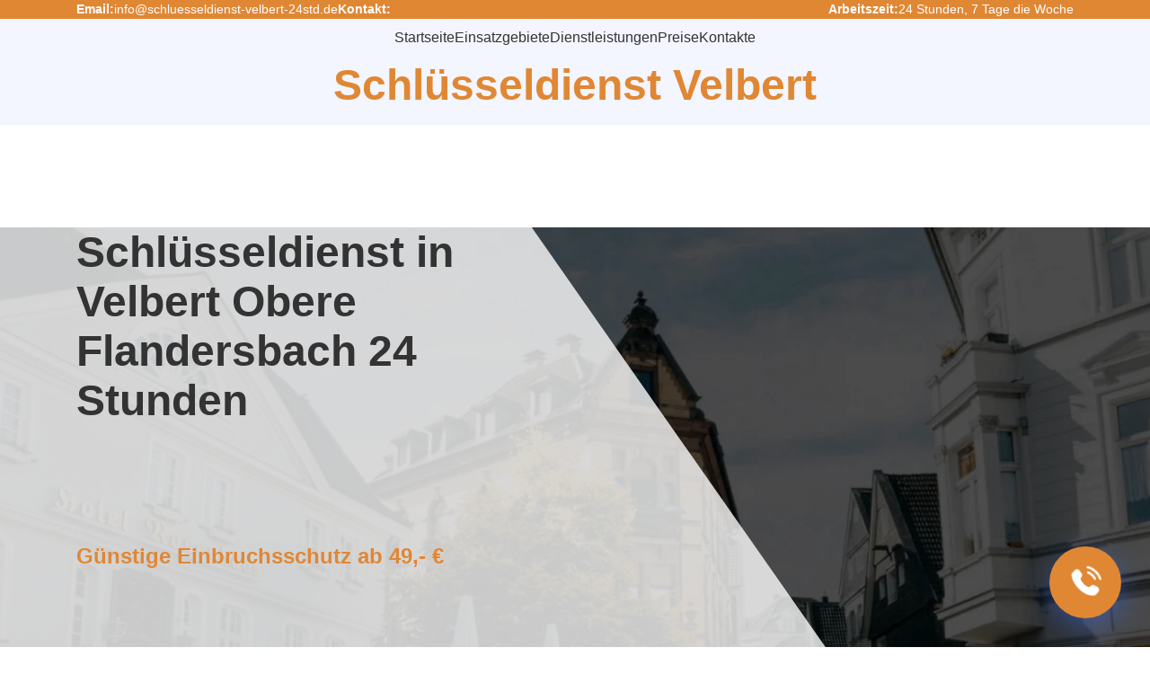

--- FILE ---
content_type: text/html; charset=UTF-8
request_url: https://schluesseldienst-velbert-24std.de/einsatzgebiete/velbert-obere-flandersbach/
body_size: 11168
content:
<!doctype html>
<html lang="en-US">
<head>
	
	<meta charset="UTF-8" />
	    <meta name="viewport" content="width=device-width, initial-scale=1.0">
	<meta http-equiv="X-UA-Compatible" content="ie=edge" />

	<meta property="og:title" content="Schlüsseldienst Velbert Obere Flandersbach 24 Std   Türöffnung ab 24€ Festpreis">
	<meta property="og:description" content="Schlüsseldienst in Velbert Obere Flandersbach 24 Stunden ✅ Festpreisgarantie ✅ Türöffnung in Obere Flandersbach ☎️ kostenloser Anruf ✅ Zertifizierte Fachleute ⏱ 15-25 min vor Ort">
	<meta property="og:image" content="https://schluesseldienst-velbert-24std.de/wp-content/themes/berlin/assets/images/car.png">
	<meta property="og:type" content="website">
	<meta property="og:url" content="https://schluesseldienst-velbert-24std.de/einsatzgebiete/velbert-obere-flandersbach/">
	<meta property="og:image:width" content="442">
	<meta property="og:image:height" content="494">

	<script type="application/ld+json">
		{
			"@context": "https://schema.org/",
			"@type": "Service",
			"serviceType": "Schl\u00FCsseldienst in Velbert",
			"provider": {
				"@type": "LocalBusiness",
				"name": "Schl\u00FCsseldienst Velbert",
				"address": {
					"@type": "PostalAddress",
					"addressLocality": "Velbert",
					"streetAddress": "Testweg 765, 42549 Velbert"
				}
			},
			"areaServed": {
				"@type": "City",
				"name": "Velbert"
			},
			"hasOfferCatalog": {
				"@type": "OfferCatalog",
				"name": "Unsere Leistungen",
				"itemListElement": [{
						"@type": "Offer",
						"itemOffered": {
							"@type": "Service",
							"name": "T\u00FCr\u00F6ffnung"
						}
					},
					{
						"@type": "Offer",
						"itemOffered": {
							"@type": "Service",
							"name": "Tresor\u00F6ffnung"
						}
					},
					{
						"@type": "Offer",
						"itemOffered": {
							"@type": "Service",
							"name": "Auto\u00F6ffnung"
						}
					},
					{
						"@type": "Offer",
						"itemOffered": {
							"@type": "Service",
							"name": "Einbruchschutz"
						}
					},
					{
						"@type": "Offer",
						"itemOffered": {
							"@type": "Service",
							"name": "Schl\u00FCssel nachmachen/kopieren"
						}
					}
				]
			}
		}
	</script>
	<script type="application/ld+json">
		{
			"@context": "https://schema.org",
			"@type": "Organization",
			"address": {
				"@type": "PostalAddress",
				"addressRegion": "DE",
				"streetAddress": "Testweg 765, 42549 Velbert"
			},
			"email": "info@schluesseldienst-velbert-24std.de",
			"name": "Schl\u00FCsseldienst Velbert"
		}
	</script>
	<script type="application/ld+json">
		{
			"@context": "https://schema.org",
			"@type": "LocalBusiness",
			"address": {
				"@type": "PostalAddress",
				"addressLocality": "Testweg 765, 42549 Velbert",
				"addressRegion": "DE"
			},
			"description": "🗝️🔒 Schlüsseldienst in Velbert - Experten für Türöffnungen und Schlossreparaturen. Rufen Sie uns an und wir lösen Ihr Türproblem schnell und professionell!",
			"name": "Schl\u00FCsseldienst Velbert"
		}
	</script>

	<title>Schlüsseldienst Velbert Obere Flandersbach 24 Std   Türöffnung ab 24€ Festpreis</title>
<meta name='robots' content='max-image-preview:large' />
<link rel="preload" as="font" href="/wp-content/themes/berlin/assets/css/fonts/memvYaGs126MiZpBA-UvWbX2vVnXBbObj2OVTS-muw.woff2" data-wpacu-preload-font="1" crossorigin>
<link rel="preload" as="font" href="/wp-content/themes/berlin/assets/css/fonts/JTUSjIg1_i6t8kCHKm459Wlhyw.woff2" data-wpacu-preload-font="1" crossorigin>
<link rel="preload" as="font" href="/wp-content/themes/berlin/assets/css/fonts/memvYaGs126MiZpBA-UvWbX2vVnXBbObj2OVTUGmu1aB.woff2" data-wpacu-preload-font="1" crossorigin>



<meta name="description"  content="Schlüsseldienst in Velbert Obere Flandersbach 24 Stunden ✅ Festpreisgarantie ✅ Türöffnung in Obere Flandersbach ☎️ kostenloser Anruf ✅ Zertifizierte Fachleute ⏱ 15-25 min vor Ort" />

<script type="application/ld+json" class="aioseop-schema">{"@context":"https://schema.org","@graph":[{"@type":"Organization","@id":"https://schluesseldienst-velbert-24std.de/#organization","url":"https://schluesseldienst-velbert-24std.de/","name":"Velbert","sameAs":[]},{"@type":"WebSite","@id":"https://schluesseldienst-velbert-24std.de/#website","url":"https://schluesseldienst-velbert-24std.de/","name":"Velbert","publisher":{"@id":"https://schluesseldienst-velbert-24std.de/#organization"}},{"@type":"WebPage","@id":"https://schluesseldienst-velbert-24std.de/einsatzgebiete/velbert-obere-flandersbach/#webpage","url":"https://schluesseldienst-velbert-24std.de/einsatzgebiete/velbert-obere-flandersbach/","inLanguage":"de-DE","name":"Schl&uuml;sseldienst in Velbert Obere Flandersbach 24 Stunden","isPartOf":{"@id":"https://schluesseldienst-velbert-24std.de/#website"},"breadcrumb":{"@id":"https://schluesseldienst-velbert-24std.de/einsatzgebiete/velbert-obere-flandersbach/#breadcrumblist"},"description":"Schl&uuml;sseldienst in Velbert Obere Flandersbach 24 Stunden ✅ Festpreisgarantie ✅ T&uuml;r&ouml;ffnung in Obere Flandersbach ☎️ kostenloser Anruf ✅ Zertifizierte Fachleute ⏱ 15-25 min vor Ort","datePublished":"2022-12-19T21:11:54+00:00","dateModified":"2022-12-19T21:11:54+00:00"},{"@type":"BreadcrumbList","@id":"https://schluesseldienst-velbert-24std.de/einsatzgebiete/velbert-obere-flandersbach/#breadcrumblist","itemListElement":[{"@type":"ListItem","position":"1","item":{"@type":"WebPage","@id":"https://schluesseldienst-velbert-24std.de/","url":"https://schluesseldienst-velbert-24std.de/","name":"Schl&uuml;sseldienst Velbert - Professionelle T&uuml;r&ouml;ffnung jederzeit, ab 29&euro; Festpreis"}},{"@type":"ListItem","position":"2","item":{"@type":"WebPage","@id":"https://schluesseldienst-velbert-24std.de/einsatzgebiete/velbert-obere-flandersbach/","url":"https://schluesseldienst-velbert-24std.de/einsatzgebiete/velbert-obere-flandersbach/","name":"Schl&uuml;sseldienst in Velbert Obere Flandersbach 24 Stunden"}}]}]}</script>
<link rel="canonical" href="https://schluesseldienst-velbert-24std.de/einsatzgebiete/velbert-obere-flandersbach/" />

<link rel='stylesheet' id='wpacu-combined-css-head-1' href='https://schluesseldienst-velbert-24std.de/wp-content/cache/asset-cleanup/css/head-30af8922f533f966b8eff568cc41ebc1e91c2cab.css' type='text/css' media='all' />


<script type='text/javascript' id='wp-api-request-js-extra'>
/* <![CDATA[ */
var wpApiSettings = {"root":"https:\/\/schluesseldienst-velbert-24std.de\/wp-json\/","nonce":"08222c396b","versionString":"wp\/v2\/"};
/* ]]> */
</script>
<script type='text/javascript' id='alfa-tools-js-extra'>
/* <![CDATA[ */
var REST_API_data = {"root":"https:\/\/schluesseldienst-velbert-24std.de\/wp-json\/","nonce":"feeed49880"};
/* ]]> */
</script>
<script id='wpacu-combined-js-head-group-1' src='https://schluesseldienst-velbert-24std.de/wp-content/cache/asset-cleanup/js/head-69903e0cf1e52ff773ff6bd5603dfead8c21a1cd.js'></script>
    <link rel="icon" href="https://schluesseldienst-velbert-24std.de/wp-content/themes/berlin/assets/images/favicon-150x150.png" sizes="32x32">
    <link rel="icon" href="https://schluesseldienst-velbert-24std.de/wp-content/themes/berlin/assets/images/favicon.png" sizes="192x192">
    <link rel="apple-touch-icon" href="https://schluesseldienst-velbert-24std.de/wp-content/themes/berlin/assets/images/favicon.png">
    <meta name="msapplication-TileImage" content="https://schluesseldienst-velbert-24std.de/wp-content/themes/berlin/assets/images/favicon.png">
	
	<link rel="apple-touch-icon" sizes="180x180" href="https://schluesseldienst-velbert-24std.de/apple-touch-icon.png" />
	<link rel="icon" type="image/png" sizes="32x32" href="https://schluesseldienst-velbert-24std.de/favicon-32x32.png" />
	<link rel="icon" type="image/png" sizes="16x16" href="https://schluesseldienst-velbert-24std.de/favicon-16x16.png" />
	<link rel="manifest" href="https://schluesseldienst-velbert-24std.de/site.webmanifest" />
	<link rel="mask-icon" href="https://schluesseldienst-velbert-24std.de/safari-pinned-tab.svg" color="#5bbad5" />
	<meta name="msapplication-TileColor" content="#2d89ef" />
	<meta name="theme-color" content="#ffffff" />

	
	<script>(function(w,d,s,l,i){w[l]=w[l]||[];w[l].push({'gtm.start':new Date().getTime(),event:'gtm.js'});var f=d.getElementsByTagName(s)[0],j=d.createElement(s),dl=l!='dataLayer'?'&l='+l:'';j.async=!0;j.src='https://www.googletagmanager.com/gtm.js?id='+i+dl;f.parentNode.insertBefore(j,f)})(window,document,'script','dataLayer','GTM-W9GP7CW')</script>
	
</head>

<body>

	
	<noscript><iframe src="https://www.googletagmanager.com/ns.html?id=GTM-W9GP7CW" height="0" width="0" style="display:none;visibility:hidden"></iframe></noscript>
	

	<div class="page-wrapper">
		<header id="header">
			<div class="header">
				<div class="wrapper">
					<div class="header__wrapper">
						<div class="header__top">
							<div class="header__top-item">
								<strong>Email:</strong>
								<a href="/cdn-cgi/l/email-protection#d9b0b7bfb699aabab1b5acbcaaaabcb5bdb0bcb7aaadf4afbcb5bbbcabadf4ebedaaadbdf7bdbc"><span class="__cf_email__" data-cfemail="8de4e3ebe2cdfeeee5e1f8e8fefee8e1e9e4e8e3fef9a0fbe8e1efe8fff9a0bfb9fef9e9a3e9e8">[email&#160;protected]</span></a>
							</div>
							<div class="header__top-item">
								<strong>Kontakt:</strong>
								<a href="#" class="phone-button"><span class="phone-button__number"></span></a>
							</div>
							<div class="header__top-item">
								<strong>Arbeitszeit:</strong>
								<span>24 Stunden, 7 Tage die Woche</span>
							</div>
						</div>
						<div class="header__bottom">
							<nav class="header__bottom-nav">
								<ul class="header__bottom-list">
									<li class="header__bottom-list-item">
										<a href="https://schluesseldienst-velbert-24std.de" class="header__bottom-list-link">
											Startseite
										</a>
									</li>
									<li class="header__bottom-list-item">
										<a href="https://schluesseldienst-velbert-24std.de/einsatzgebiete/" class="header__bottom-list-link">
											Einsatzgebiete
										</a>
									</li>
									<li class="header__bottom-list-item">
										<a href="https://schluesseldienst-velbert-24std.de/leistungen/" class="header__bottom-list-link">
											Dienstleistungen
										</a>
									</li>
									<li class="header__bottom-list-item">
										<a href="https://schluesseldienst-velbert-24std.de/priese/" class="header__bottom-list-link">
											Preise
										</a>
									</li>
									<li class="header__bottom-list-item">
										<a href="https://schluesseldienst-velbert-24std.de/kontakt/" class="header__bottom-list-link">
											Kontakte
										</a>
									</li>
								</ul>
							</nav>
							<div class="header__burger header-burger">
								<span class="header__burger-line header-burger__line"></span>
							</div>
							<div class="header__bottom-title">
								<span>Schlüsseldienst Velbert</span>
							</div>
						</div>
					</div>
				</div>
			</div>
		</header>

		

<section class="hero">
    	    <img src="https://schluesseldienst-velbert-24std.de/wp-content/uploads/sites/37/2024/04/velbert-min.webp"
	         srcset="https://schluesseldienst-velbert-24std.de/wp-content/uploads/sites/37/2024/04/velbert-min.webp 1440w, https://schluesseldienst-velbert-24std.de/wp-content/uploads/sites/37/2024/04/velbert-min-300x149.webp 300w, https://schluesseldienst-velbert-24std.de/wp-content/uploads/sites/37/2024/04/velbert-min-1024x509.webp 1024w, https://schluesseldienst-velbert-24std.de/wp-content/uploads/sites/37/2024/04/velbert-min-768x382.webp 768w"
	         sizes="(max-width: 1440px) 100vw, 1440px"
             alt="hero" class="hero__bg-img" />
	
    <div class="wrapper">
        <div class="hero__wrapper">
            <div class="hero__info-wrapper">
                <h1 class="hero__title">Schlüsseldienst in Velbert Obere Flandersbach 24 Stunden</h1>
                <div class="hero__content-wrapper">
                    <span class="hero__semititle main-color">
                        Günstige Einbruchsschutz ab 49,- €                    </span>
                                    </div>
                <a href="#" class="hero__btn btn btn_main-clr phone-button">
                    <span class="phone-button__number rem"></span>
                </a>
            </div>
        </div>
    </div>
</section>

<div class="about-banner">
	<div class="wrapper">
		<div class="about-banner__wrapper">
			<div class="about-banner__col">
				<img
					src="https://schluesseldienst-velbert-24std.de/wp-content/themes/berlin/img/accept.svg" alt="icon" class="about-banner__img" width="60" height="60" loading="lazy"/>
				<div class="about-banner__info-wrapper">
					<div class="about-banner__info-title">Immer Seriös</div>
					<div class="about-banner__text">
						Transparente Preise und ehrliche Auskünfte. Keine bösen
						Überraschungen nach getaner Arbeit. Garantiert!
					</div>
				</div>
			</div>
			<div class="about-banner__col">
				<img src="https://schluesseldienst-velbert-24std.de/wp-content/themes/berlin/img/loc.svg" alt="icon" class="about-banner__img" width="60" height="60" loading="lazy"/>
				<div class="about-banner__info-wrapper">
					<div class="about-banner__info-title">Lokal & Nah</div>
					<div class="about-banner__text">
						Wir sind Ihr lokaler Schlüsseldienst aus Ihrer Nähe.
						Innerhalb von 20-30 Minuten kann ein Fachmann schon da sein.
					</div>
				</div>
			</div>
			<div class="about-banner__col">
				<img
					src="https://schluesseldienst-velbert-24std.de/wp-content/themes/berlin/img/phone24.svg" alt="icon" class="about-banner__img" width="60" height="60" loading="lazy"/>
				<div class="about-banner__info-wrapper">
					<div class="about-banner__info-title">
						Jederzeit Verfügbar
					</div>
					<div class="about-banner__text">
						Ob am Tag oder mitten in der Nacht – unser Schlüsseldienst
						steht Ihnen 24 Stunden am Tag und 7 Tage die Woche zu
						Diensten!
					</div>
				</div>
			</div>
		</div>
	</div>
</div><div><div class="wrapper"><nav class="wrapper breadcrumbs"><ul class="breadcrumbs__list" itemscope itemtype="https://schema.org/BreadcrumbList"><li class="breadcrumbs__list-item" itemprop="itemListElement" itemscope itemtype="https://schema.org/ListItem"><a href="https://schluesseldienst-velbert-24std.de/" class="breadcrumbs__list-link" itemprop="item"><span class="breadcrumbs__list-link-text" itemprop="name">Startseite</span><meta itemprop="position" content="0"></a></li> » 
			<li class="breadcrumbs__list-item" itemprop="itemListElement" itemscope itemtype="https://schema.org/ListItem">
			<a href="https://schluesseldienst-velbert-24std.de/einsatzgebiete/" class="breadcrumbs__list-link" title="Einsatzgebiete" itemprop="item">
			<span class="breadcrumbs__list-link-text" itemprop="name">Einsatzgebiete</span>
			<meta itemprop="position" content="1">
			</a>
			</li> » <li class="breadcrumbs__list-item" itemprop="itemListElement" itemscope itemtype="https://schema.org/ListItem"><span class="breadcrumbs__list-link-text" itemprop="name">Schlüsseldienst in Velbert Obere Flandersbach 24 Stunden</span><meta itemprop="position" content="2"></li></ul></nav></div></div>
<div class="text">
    <div class="wrapper">
        <div class="text__wrapper">
                            <h2>Ihr Schlüsseldienst Velbert Schlüsseldienst in Velbert Obere Flandersbach 24 Stunden mit Fairpreis-Garantie</h2>
                <p>Schnelle & kompetente Hilfe vom Schlüsseldienst Velbert Schlüsseldienst in Velbert Obere Flandersbach 24 Stunden!</p>
                <p>Es gibt diese Berufe, die Sie vielleicht nicht schätzen oder wahrnehmen, bis Sie die Leistungen in Anspruch nehmen müssen – der Schlüsseldienst Velbert Schlüsseldienst in Velbert Obere Flandersbach 24 Stunden zum Beispiel. Wenn die Tür ins Schloss fällt und der Schlüssel noch in der Innenseite steckt, ist die Panik groß. Wenn Sie in Eile sind und der nächste Termin schon ansteht, ist sie umso größer. Jetzt ist es Zeit, den Schlüsseldienst in Velbert Schlüsseldienst in Velbert Obere Flandersbach 24 Stunden zu kontaktieren. Der sollte am besten gut gewählt sein. Denn wir sagen es ungern, aber in unserer Branche gibt es viele schwarze Schafe. Wucherpreise und zerstörte Türschlösser nach der eigentlichen Schlüssel-Misere verärgern mehr, als die Situation davor. Deswegen sei Ihr Schlüsseldienst aus Velbert Schlüsseldienst in Velbert Obere Flandersbach 24 Stunden gut ausgesucht, sodass Sie jedem Ärgernis aus dem Weg gehen. Lassen Sie sich einen Tipp von einem Schlüsseldienst mitgeben, dessen Maxime Kundenzufriedenheit ist: Ein guter Schlüsseldienst aus Velbert Schlüsseldienst in Velbert Obere Flandersbach 24 Stunden.</p>
                <h3>Schlüsseldienst Velbert Schlüsseldienst in Velbert Obere Flandersbach 24 Stunden: schnell, zuverlässig, kundenorientiert</h3>
                <p>Schlüsseldienste in Velbert Schlüsseldienst in Velbert Obere Flandersbach 24 Stunden gibt es anscheinend wie Sand am Meer. Wir müssen uns also von anderen Unternehmen abheben. Dabei halten wir es ganz einfach. Wir setzen auf keine etlichen Versprechen, die nicht gehalten werden können, absurde Sonderleistungen und Co. Wir machen einfach das, was wir tun sollten – und zwar gut. Kundenzufriedenheit ist unsere oberste Priorität. Deswegen</p>
                <ul class="text__list">
                    <li>lassen wir Sie nicht warten.</li>
                    <li>lassen wir Sie nicht mit zerstörtem Schloss zurück.</li>
                    <li>ziehen wir Ihnen kein Geld aus der Tasche.</li>
                </ul>
                <p>Nach Ihrer Kontaktaufnahme spurten unsere Mitarbeiter vom Schlüsseldienst Velbert Schlüsseldienst in Velbert Obere Flandersbach 24 Stunden in Windeseile durch die Hauptstadt. So ermöglichen wir, dass Sie nicht vor geschlossenen Türen stehen bleiben. Einmal angekommen, werden Sie merken, dass nicht alle Helden Capes tragen. Manche sitzen auch im kleinen Dienstwagen und öffnen Ihnen schlichtweg die Tür.</p>
                <p>Unsere Mitarbeiter schauen sich umgehend die Tür an und können diese in der Regel mit wenigen Handgriffen aufsperren. Dabei halten wir uns von dubiosen Zerstörungen des Schlosses fern. Denn lassen Sie sich sagen: Das ist in der Regel eine Masche, um Ihnen mehr Geld für die Reparatur abzuknöpfen. Wir sagen uns entschieden von solchen Vorgehen los. Und wem verdanken wir unsere Leistungen als schneller, zuverlässiger und kundenorientierter Schlüsseldienst in Velbert Schlüsseldienst in Velbert Obere Flandersbach 24 Stunden?</p>
                <p>Unseren kompetenten Mitarbeitern! Diese sind Tag und Nacht für Sie im Einsatz. Da gehört die Türöffnung zu einer Routinetätigkeit, welche im Handumdrehen erledigt ist. Meistens handelt es sich hierbei um die Eingangstür Ihrer Wohnung, welche zugefallen ist. Der Schlüssel liegt noch drinnen oder ein Zweitschlüssel steckt in der Innenseite. In beiden Fällen sind unsere Mitarbeiter selbstverständlich für Sie im Einsatz. Doch auch in andere Situationen sind wir als Schlüsseldienst in Velbert Schlüsseldienst in Velbert Obere Flandersbach 24 Stunden für Sie vor Ort. Selbst Hochsicherheitstüren werden von uns geöffnet.</p>
                <p>Besonders heikel und ärgerlich ist ein verlorener Schlüssel. Wenn Sie von der verschlossenen Tür stehen und den Schlüssel nicht mehr finden, sind unsere Mitarbeiter im Nu bei Ihnen und führen die Türöffnung durch. Jetzt raten wir Ihnen jedoch, den Schlüssel in der Wohnung zu finden. Sie sind sich sicher, dass Sie den Schlüssel in der Früh mitgenommen und in diesem Sinne auch woanders verloren haben? Suchen Sie dennoch die Wohnung ab und fragen Sie bei Ihren Mitbewohnern sowie der Familie nach, ob diese Ihren Schlüssel womöglich eingesteckt oder gesehen haben. Andernfalls müssen Sie aus Sicherheitsgründen Ihr Schloss auswechseln lassen. Auch das ist kein Drama bei unserem kompetenten Schlüsseldienst Velbert Schlüsseldienst in Velbert Obere Flandersbach 24 Stunden! Wir versprechen Ihnen in jeder Lage und Situation faire Preise.</p>
                    </div>
    </div>
</div>

<section class="text-with-img">
    <div class="wrapper">
        <div class="text-with-img__wrapper">
            <div class="text-with-img__img-wrapper">
                <img src="https://schluesseldienst-velbert-24std.de/wp-content/themes/berlin/img/hero-image.webp" alt="img" loading="lazy" class="text-with-img__img" />
            </div>
            <div class="text-with-img__info-wrapper">
                <h2 class="text-with-img__title">
                    Garantien für qualitativ hochwertige Arbeitsleistung
                </h2>
                <p class="text-with-img__text">
                    Absolut jeder von unseren Meistern durchgeführte Eingriff
                    unterliegt der Garantie, sodass Sie sich keine Sorgen machen
                    müssen. Wir machen unsere Arbeit ernst und sind stets bereit,
                    Kunden bei aufkommenden Problemen zu helfen.
                </p>
            </div>
        </div>
    </div>
</section>

<div class="banner banner_high">
    <div class="wrapper">
        <div class="banner__wrapper">
            <div class="banner__info-wrapper">
                <h2 class="banner__title">
                    Erfahrene Schlosser stehen Ihnen gerne zur Seite!
                </h2>
                <p class="banner__text">
                    Rufen Sie uns jetzt an und erhalten Sie die qualifizierteste
                    Hilfe direkt vor Ort!
                </p>
            </div>
            <div class="banner__btn-wrapper">
                <a href="#" class="banner__btn btn phone-button"><span class="phone-button__number rem inverse"></span></a>
            </div>
        </div>
    </div>
</div>

<section class="services">
	<div class="wrapper">
		<div class="services__wrapper">
			<h2 class="services__title">Dienstleistungen</h2>
		</div>
	</div>
	<div class="services__wrapper">
		<div class="services__items-wrapper">
			<div class="services__item">
				<img
					src="https://schluesseldienst-velbert-24std.de/wp-content/themes/berlin/img/key.svg"
					alt="icon"
					class="services__item-img" width="82" height="82" loading="lazy" />
				<h3 class="services__item-name">Türnotöffnung</h3>
				<p class="services__item-text">
					Wir öffnen jede verschlossene oder defekte Tür zum besten
					Preis in der Stadt. Ankunft am Ort ist weniger als 30 Minuten.
				</p>
			</div>
			<div class="services__item">
				<img
					src="https://schluesseldienst-velbert-24std.de/wp-content/themes/berlin/img/key2.svg"
					alt="icon"
					class="services__item-img" width="82" height="82" loading="lazy" />
				<h3 class="services__item-name">Autoöffnung</h3>
				<p class="services__item-text">
					Wir können Ihnen helfen, wenn Ihr Auto zugefallen ist und Sie
					Ihre Schlüssel drinnen gelassen haben. Sie können uns auch
					anrufen, wenn es um das Öffnen und Entriegeln von Details oder
					Komponenten Ihres Autos geht.
				</p>
			</div>
			<div class="services__item">
				<img
					src="https://schluesseldienst-velbert-24std.de/wp-content/themes/berlin/img/lock.svg"
					alt="icon"
					class="services__item-img" width="82" height="82" loading="lazy" />
				<h3 class="services__item-name">Tresoröffnung & Reparatur</h3>
				<p class="services__item-text">
					Haben Sie die Kombination des Zahlenschlosses geändert, den
					Schlüssel abgebrochen oder an einem unbekannten Ort verlegt?
					Wir lösen Ihr Problem im Handumdrehen!
				</p>
			</div>
		</div>
	</div>
</section>
<div class="banner banner_gradient">
    <div class="wrapper">
        <div class="banner__wrapper">
            <div class="banner__info-wrapper">
                <h2 class="banner__title">
                    Rufen Sie uns jetzt an und lassen Sie uns Ihr Problem lösen!
                </h2>
            </div>
            <div class="banner__btn-wrapper">
                <a href="#" class="banner__btn btn phone-button"><span class="phone-button__number rem inverse"></span></a>
            </div>
        </div>
    </div>
</div>

<div class="text">
    <div class="wrapper">
        <div class="text__wrapper">
                            <h2>Weitere Services vom Schlüsseldienst Velbert Schlüsseldienst in Velbert Obere Flandersbach 24 Stunden</h2>
                <h3>Bei Ihnen wurde eingebrochen?</h3>
                <p>Der Schock sitzt tief, wenn bei Ihnen eingebrochen wurde. Der Gedanke, dass fremde Personen in Ihrer Wohnung waren, kann nervenzerreißend sein. Dennoch müssen Sie jetzt einen kühlen Kopf bewahren und die Tür schnell wieder reparieren lassen. Als Schlüsseldienst Velbert Schlüsseldienst in Velbert Obere Flandersbach 24 Stunden führen wir die Beseitigung von Einbruchschäden schnell und zuverlässig durch. Wir sind in kurzer Zeit bei Ihnen und bauen Ihnen einen neuen, einbruchssicheren Zylinder in die Tür ein. Darüber hinaus erfahren Sie bei uns auch Tipps zur Einbruchssicherung. Unsere versierten Mitarbeiter beraten Sie rund um Ihren Schutz. Denn mit nur wenigen Sicherheitsmaßnahmen kann die Wohnungstür von unserem Schlüsseldienst Velbert Schlüsseldienst in Velbert Obere Flandersbach 24 Stunden aufgewertet werden.</p>
                <p>Tipp am Rande: Speichern Sie sich für den Fall der Fälle unsere Telefonnummer ein. Ein Schlüsseldienst in Velbert Schlüsseldienst in Velbert Obere Flandersbach 24 Stunden ist kein Service, für den man sich mal einen Termin im Kalender markiert. Sie werden unseren Schlüsseldienst Velbert Schlüsseldienst in Velbert Obere Flandersbach 24 Stunden in der Regel plötzlich und vielleicht zu ungünstigen Uhrzeiten benötigen. Damit Sie schnell reagieren können, haben Sie uns einfach in Ihrer Kontaktliste gespeichert, sodass im Nu alles wieder zur Normalität zurückkehren kann.
                    Weitere Services vom Schlüsseldienst Velbert Schlüsseldienst in Velbert Obere Flandersbach 24 Stunden                    Weitere Serviceleistungen vom Schlüsseldienst Velbert Schlüsseldienst in Velbert Obere Flandersbach 24 Stunden                    Ein Schlüsselnotdienst für ganz Velbert Schlüsseldienst in Velbert Obere Flandersbach 24 Stunden</p>
                <p>Können Sie sich vorstellen, dass ein Mitarbeiterteam als Schlüsseldienst in ganz Velbert unterwegs ist? Ein paar versierte Personen im Schlüsseldienst für 3,5 Millionen Personen? Klingt zwar verrückt, ist aber so. Wir sind von Pankow über Mitte bis nach Steglitz für Sie im Einsatz. Dabei gilt unser Schlüsselnotdienst nicht nur überall, sondern auch immer. 24 Stunden, Tag und Nacht, sind wir für Sie im Einsatz.</p>
                <p>Um 3 Uhr morgens ausgesperrt und müde vor der Eingangstür zu sitzen hat noch niemanden gefallen. Doch wir lassen Sie versprochen nicht vor geschlossenen Türen stehen. Stattdessen müssen Sie uns nur kontaktieren und unsere Mitarbeiter vom Schlüsseldienst Velbert machen sich auf den Weg zu Ihnen. Dabei gelten weiterhin unsere fairen Preise sowie die saubere Arbeitsweise. Und weil es eben ein SchlüsselNOTdienst ist, sind wir auch so schnell wie möglich bei Ihnen – und das in ganz Velbert Schlüsseldienst in Velbert Obere Flandersbach 24 Stunden.</p>
                <h3>5 gute Gründe für unseren Schlüsseldienst Velbert Schlüsseldienst in Velbert Obere Flandersbach 24 Stunden</h3>
                <p>Das Serviceangebot vom Schlüsseldienst in Velbert Schlüsseldienst in Velbert Obere Flandersbach 24 Stunden muss nicht ausschweifend sein, um gut zu sein. Deswegen haben wir uns auf die Standardtätigkeiten in höchster Qualität begrenzt. Konkret heißt dies, dass wir bei dem, was wir tun, einzig und alleine auf Ihre Kundenzufriedenheit hinarbeiten. Dafür können wir Ihnen 5 gute Gründe nennen, wieso wir die richtige Wahl für den Schlüsseldienst Velbert Schlüsseldienst in Velbert Obere Flandersbach 24 Stunden sind.</p>
                    </div>
    </div>
</div>

<div class="text">
    <div class="wrapper">
        <div class="text__wrapper">
                            <p>Wir sind schnell und in ganz Velbert Schlüsseldienst in Velbert Obere Flandersbach 24 Stunden für Sie unterwegs: Velbert Schlüsseldienst in Velbert Obere Flandersbach 24 Stunden hat 3,5 Millionen Einwohner, eine Fläche von rund 900 km² und 12 Bezirke – und trotzdem sind wir für jeden und überall innerhalb von 30 Minuten verfügbar. Sie müssen uns nur kontaktieren und schon sind unsere Mitarbeiter vom Schlüsseldienst Velbert Schlüsseldienst in Velbert Obere Flandersbach 24 Stunden für Sie im Einsatz.
                    Keine Wucherpreise: Auf angebliche Festpreise kommen bei der Rechnung plötzlich Zuschläge und plötzlich erscheint der Preis weit höher als angegeben. Oft sind sogar die Festpreise bereits zu hoch angesetzt. Wie bei allen Dingen im Leben gilt zwar, dass billig nicht gleich gut ist. Trotzdem halten wir uns von Wucherpreisen fern und bieten Ihnen stattdessen ein faires Preis-Leistungs-Verhältnis.<br>
                    Unser 24 Stunden Notdienst lässt Sie nicht alleine: Dass wir mittags für Sie zur Verfügung stehen, sollte selbstverständlich sein. Wir lassen Sie aber auch Dienstag um 4 Uhr morgens oder an einem Sonntag, der auch noch Feiertag ist, nicht vor verschlossenen Türen stehen. Unser Notdienst gilt ausnahmslos 24 Stunden, 7 Tage die Woche, 365 Tage und für ganz Velbert Schlüsseldienst in Velbert Obere Flandersbach 24 Stunden. Achtung: 2020 sind wir sogar 366 Tage für Sie als Schlüsseldienst Velbert Schlüsseldienst in Velbert Obere Flandersbach 24 Stunden im Einsatz.
                    Kompetente Mitarbeiter und kundenorientierte Maxime: Unser Schlüsseldienst Velbert Schlüsseldienst in Velbert Obere Flandersbach 24 Stunden steht für Kompetenz und Kundenzufriedenheit. Deswegen stellen wir nur Mitarbeiter ein, die dieser Maxime entsprechen. So überzeugen unsere Mitarbeiter mit jahrelanger Erfahrung und Kompetenz. Dank dieser sind sie für alle Situationen gewappnet und können Ihnen die Qualitäten im Schlüsseldienst Velbert Schlüsseldienst in Velbert Obere Flandersbach 24 Stunden liefern, welche Sie bei uns erwartet.<br>
                    Türöffnungen ohne Zerstörung sind bei uns selbstverständlich: Es ist eine Schande, dass wir es überhaupt erwähnen müssen, jedoch sind mutwillige Zerstörungen des Zylinders auch heute noch weiterverbreitet. Wir sehen von diesem Vorgehen ab und öffnen Ihre Tür in der Regel ohne Beschädigungen.</p>
                <p>Türöffnung vom Schlüsseldienst Velbert Schlüsseldienst in Velbert Obere Flandersbach 24 Stunden<br>
                    Türöffnung vom professionellen Schlüsseldienst Velbert Schlüsseldienst in Velbert Obere Flandersbach 24 Stunden<br>
                    So erkennen Sie einen professionellen Schlüsseldienst Velbert Schlüsseldienst in Velbert Obere Flandersbach 24 Stunden<br></p>
                <p>Betrug ist in der Branche des Schlüsseldiensts in Velbert ein stets aktuelles Thema. Dabei gibt es ein paar Vorgehensweisen, an denen Sie einen professionellen Schlüsseldienst Velbert Schlüsseldienst in Velbert Obere Flandersbach 24 Stunden erkennen. Am wichtigsten ist es, dass Sie nicht auf die erstbesten Angebote anspringen. Geben Sie außerdem Acht vor Anzeigen wie „Leistungen ab 5 Euro“! Keine Tür wird von irgendeinem Schlüsseldienst Velbert Schlüsseldienst in Velbert Obere Flandersbach 24 Stunden um 5 Euro geöffnet. Ohne einem angegebenen Maximum kann es also auch vorkommen, dass die Türöffnung plötzlich 250 Euro kosten sollte. Das klingt unglaublich, kommt uns aber immer wieder zu Ohren. Beachten Sie daher folgende Punkte, um Betrügern vom Schlüsseldienst Velbert Schlüsseldienst in Velbert Obere Flandersbach 24 Stunden zu entgehen:</p>
                <p>Was finden Sie online zum gefundenen Schlüsseldienst in Velbert Schlüsseldienst in Velbert Obere Flandersbach 24 Stunden? Eine professionelle Website erkennen Sie in der Regel. Eine schlechte Webpräsenz deutet jedoch nicht per se auf Betrug hin. Schauen Sie am besten ins Impressum des gefundenen Schlüsseldienstes Velbert Schlüsseldienst in Velbert Obere Flandersbach 24 Stunden. Hinter verschiedenen Notrufnummer stecken oftmals Call-Center, welche Ihr Anliegen weiterleiten. Infolgedessen kommen hohe Rechnungen zustande. Der Schlüsseldienst Velbert Schlüsseldienst in Velbert Obere Flandersbach 24 Stunden sollte daher über ein aussagekräftiges Impressum mit Adresse und Ladengeschäft verfügen. Checken Sie außerdem Bewertungen auf Google, Yelp und Co.
                    Fragen Sie bereits bei Kontaktaufnahme die Preise an! Vertrauen Sie keinen beworbenen Superaktionen und verschieben somit das Finanzielle ans Ende der Arbeit. Bereits bei der ersten Kontaktaufnahme müssen Sie den Schlüsseldienst Velbert Schlüsseldienst in Velbert Obere Flandersbach 24 Stunden nach den Kosten fragen. Dabei erwähnen Sie nicht nur die Preise für die Türöffnung. Andernfalls fallen plötzliche dubiose Pauschalen an. Fragen Sie daher konkret nach den Kosten für die Türöffnung, die Anfahrt und etwaige Aufpreise für besondere Tage und späte Uhrzeiten. <br>
                    Unterschreiben Sie nichts sofort! Hält Ihnen der Mitarbeiter vom Schlüsseldienst Velbert Schlüsseldienst in Velbert Obere Flandersbach 24 Stunden gleich am Anfang ein Formular hin, unterschreiben Sie dies nicht einfach so. Dabei handelt es sich manchmal um Kostenzustimmungen ohne Vermerk der zu erwartenden Kosten. Lesen Sie etwaige Formular daher durch und unterschreiben Sie nur, wenn alle Preise genau angegeben sind.</p>
                    </div>
    </div>
</div>

<div class="text">
    <div class="wrapper">
        <div class="text__wrapper">
                            <h3>Wir helfen in fast jeder Schlüssel-Notlage</h3>
                <p>Natürlich sind unsere Leistungen nicht nur auf das Öffnen von Haustüren beschränkt. Wir öffnen für sie auch Zwischentüren, Garagentore, Autotüren und sogar das Öffnen von Tresortüren gehört zu unseren Service Leistungen.</p>
                <p>Durch unsere langjährige Erfahrung im Bereich des Schlüsselservice und des Schlüsseldienstes, können wir in den meisten Fällen zerstörungsfrei öffnen und Ihnen so schnell und zuverlässig helfen. Nur in wenigen Ausnahmefällen, zum Beispiel bei einem abgebrochenen Schlüssel, einem gebrochenen Schließzylinder müssen wir das Schloss aufbohren und den Zylinder ersetzen. Auch bei der Öffnung von Tresortüren lässt sich eine zerstörungsfreie Öffnung in den meisten Fällen leider nicht realisieren. Rufen Sie uns einfach an, wir helfen schnell, kompetent und garantieren Ihnen in jedem Fall qualitativ hochwertige Arbeit im Bereich des Schlüsselservice. </p>
                <h3>Leistungsspektrum unseres Schlüsseldienstes</h3>
                <p>Wohnen Sie in der Bundeshauptstadt, bietet wir Ihnen schnelle fachkundige Hilfe. Wir öffnen Ihre Tür zu einem günstigen Festpreis. Für eine normale Türöffnung entstehen Ihnen keine zusätzlichen Kosten. Unsere Mitarbeiter sind rund um die Uhr sogar an Sonn- und Feiertagen im Einsatz und innerhalb von ca. 30 Minuten bei Ihnen vor Ort.</p>
                <p>Haben Sie Ihre Haus- oder Wohnungstür zuvor abgeschlossen und finden dann Ihren Schlüssel nicht mehr, muss Ihr Türschloss von außen aufgebohrt werden, damit Sie wieder Zugang haben. In einem solchen Fall ist es natürlich notwendig, ein neues Schloss einzubauen. Doch auch in diesem Punkt besteht für Sie kein Anlass zur Sorge: Unsere fachkundigen Mitarbeiter können Ihnen diverse hochwertige Türschlösser zur Auswahl anbieten. Da die Mitarbeiter des Velbert Schlüsseldienstes beim Türöffnen und Aufbohren des Schlosses ausgesprochen vorsichtig vorgehen, ist Ihre Eingangstür in 99 % der Fälle danach ohne sichtbare Schäden und hat auch keine Funktionseinschränkungen.</p>
                <p>Eine herkömmliche Türöffnung ohne Aufbohren des Zylinderschlosses ist innerhalb weniger Minuten erledigt. Für das Öffnen einer von innen oder außen verschlossenen Tür benötigen unsere freundlichen und kompetenten Mitarbeiter auch nur ein wenig länger. Doch unsere fachkundigen Einsatzkräfte können noch mehr: Sogar Garagentore sind innerhalb kürzester Zeit wieder offen.</p>
                    </div>
    </div>
</div>

<div class="text">
    <div class="wrapper">
        <div class="text__wrapper">
            <h2 class="conclusion__title">Schlüseldienst Velbert Schlüsseldienst in Velbert Obere Flandersbach 24 Stunden - Tel: <a href="#" class="phone-button"><span class="phone-button__number inverse"></span></a></h2>
            <p>Schlüsseldienst Velbert Schlüsseldienst in Velbert Obere Flandersbach 24 Stunden ist Ihr zuverlässiger Partner in allen Fragen rund um das Thema Sicherheitstechnik. Bei uns erhalten Sie hochwertige Produkte wie Querriegel, Panzerriegel, Stangenschlösser und vieles mehr zur Sicherung der Wohnung oder Ihres Hauses vor Einbrüchen. Für größere Objekte übernimmt Schlüsseldienst Velbert Schlüsseldienst in Velbert Obere Flandersbach 24 Stunden die Planung, Anlieferung und Montage von mechanischen und elektronischen Schließanlagen. Natürlich übernehmen wir auch die klassischen Dienstleistungen eines Schlüsseldienstes. Bei uns können Sie Ihren Schlüssel nachmachen lassen, wenn Sie Ihren Schlüssel verloren haben oder einen Zweitschlüssel benötigen. Im Notfall, wenn Sie sich ausgesperrt haben, öffnen wir fachgerecht und schnell Ihre Tür zum Festpreis und vermeiden dabei Beschädigungen. </p>
        </div>
    </div>
</div>


<div class="cookie-box hidden">
    <div class="cookie-box__wrapper">
        <div class="cookie-box__text-box">
            <p class="cookie-box__text">Um unsere Webseite für Sie optimal zu gestalten und fortlaufend verbessern zu können, verwenden wir Cookies. Durch die weitere Nutzung der Webseite stimmen Sie der Verwendung von Cookies zu.</p>
            <span class="cookie-box__approve">OK</span>
        </div>
        <div class="cookie-box__close"></div>
    </div>
</div>
			

            <button type="button" class="go-top" id="go-top">
            	<img src="https://schluesseldienst-velbert-24std.de/wp-content/themes/berlin/assets/images/up.webp" class="go-top__img" alt="to top" />
            </button>
            
			<a href="#" class="sticky-phone-btn phone-button phone-button">
				<span class="sticky-phone-btn__icon"></span>
			</a>
			<footer id="footer">
				<div class="footer">
					<div class="wrapper">
						<div class="footer__wrapper">
							<div class="footer__col">
								<a href="https://schluesseldienst-velbert-24std.de" class="footer__sitename">
									Schlüsseldienst
								</a>
								<div class="footer__contact-wrapper">
									<div class="footer__contact-link">
										<img
											src="https://schluesseldienst-velbert-24std.de/wp-content/themes/berlin/img/phone-call.svg"
											alt="phone"
											class="footer__contact-img"
											width="25"
											height="25"
											loading="lazy"
											/>
										<a href="#" class="phone-button"><span class="phone-button__number rem"></span></a>
									</div>
									<a href="/cdn-cgi/l/email-protection#c9a0a7afa689baaaa1a5bcacbabaaca5ada0aca7babde4bfaca5abacbbbde4fbfdbabdade7adac" class="footer__contact-link">
										<img
											src="https://schluesseldienst-velbert-24std.de/wp-content/themes/berlin/img/mail.svg"
											alt="mail"
											class="footer__contact-img"
											width="25"
											height="25"
											loading="lazy"
											 />
										<span class="footer__contact-text">
											<span class="__cf_email__" data-cfemail="177e7971785764747f7b62726464727b737e727964633a61727b757265633a2523646373397372">[email&#160;protected]</span>										</span>
									</a>
								</div>
							</div>
							<div class="footer__col">
								<ul class="footer__list">
									<li class="footer__list-item">
										<a href="https://schluesseldienst-velbert-24std.de" class="footer__list-link">
											Startseite
										</a>
									</li>
									<li class="footer__list-item">
										<a href="https://schluesseldienst-velbert-24std.de/einsatzgebiete/" class="footer__list-link">
											Einsatzgebiete
										</a>
									</li>
									<li class="footer__list-item">
										<a href="https://schluesseldienst-velbert-24std.de/kontakt/" class="footer__list-link">Kontakte</a>
									</li>
									<li class="footer__list-item">
										<a href="https://schluesseldienst-velbert-24std.de/partner/" class="footer__list-link">Partner</a>
									</li>
									<li class="footer__list-item">
										<a href="https://schluesseldienst-velbert-24std.de/impressum/" class="footer__list-link">Impressum</a>
									</li>
									<li class="footer__list-item">
										<a href="https://schluesseldienst-velbert-24std.de/sitemap/" class="footer__list-link">Sitemap</a>
									</li>
								</ul>
							</div>
							<div class="footer__col">
								<div class="footer__info">
									Wir sind Ihr vertrauenswürdiger Partner für professionelle
									Schlüsseldienstleistungen in
									Velbert									. Ob Sie sich ausgesperrt haben, ein defektes Schloss haben
									oder Ihre Sicherheit verbessern möchten - wir sind hier, um
									Ihnen zu helfen.
								</div>
							</div>
						</div>
					</div>
				</div>
				<div class="footer-copy">
					&copy; 2026 schluesseldienst-velbert-24std.de				</div>
			</footer>
		</div>
			<script data-cfasync="false" src="/cdn-cgi/scripts/5c5dd728/cloudflare-static/email-decode.min.js"></script><script defer src="https://static.cloudflareinsights.com/beacon.min.js/vcd15cbe7772f49c399c6a5babf22c1241717689176015" integrity="sha512-ZpsOmlRQV6y907TI0dKBHq9Md29nnaEIPlkf84rnaERnq6zvWvPUqr2ft8M1aS28oN72PdrCzSjY4U6VaAw1EQ==" data-cf-beacon='{"version":"2024.11.0","token":"c9b2c577eb374567b9bde46aa2b8af71","r":1,"server_timing":{"name":{"cfCacheStatus":true,"cfEdge":true,"cfExtPri":true,"cfL4":true,"cfOrigin":true,"cfSpeedBrain":true},"location_startswith":null}}' crossorigin="anonymous"></script>
</body>
</html>